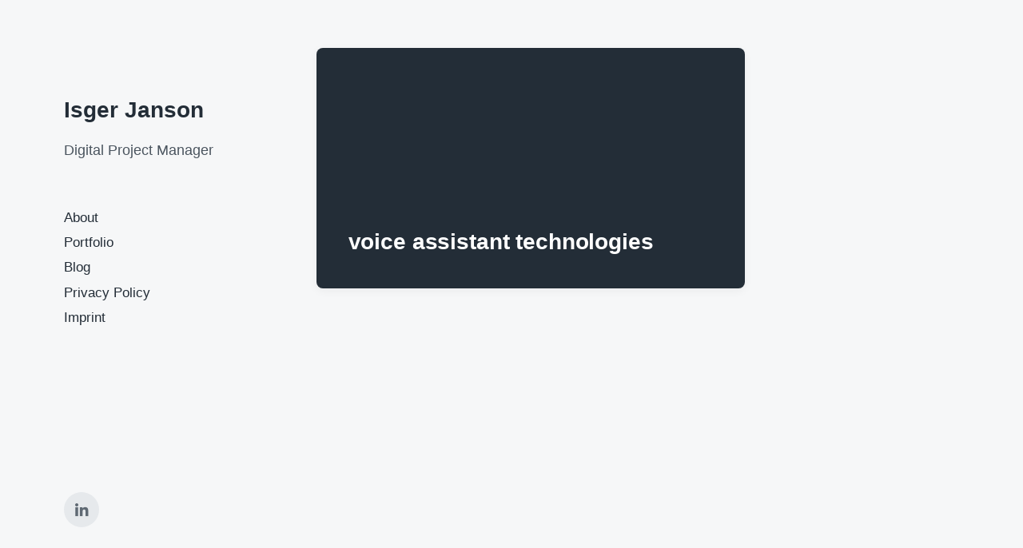

--- FILE ---
content_type: text/css
request_url: https://www.isgerjanson.net/wp-content/themes/koji-child/style.css?ver=1.0.0
body_size: -19
content:
/*
 Theme Name:   koji child
 Template:     koji
 Version:      1.0.0
*/

.archive-header-desktop .preview-inner {
	justify-content: flex-end;
}